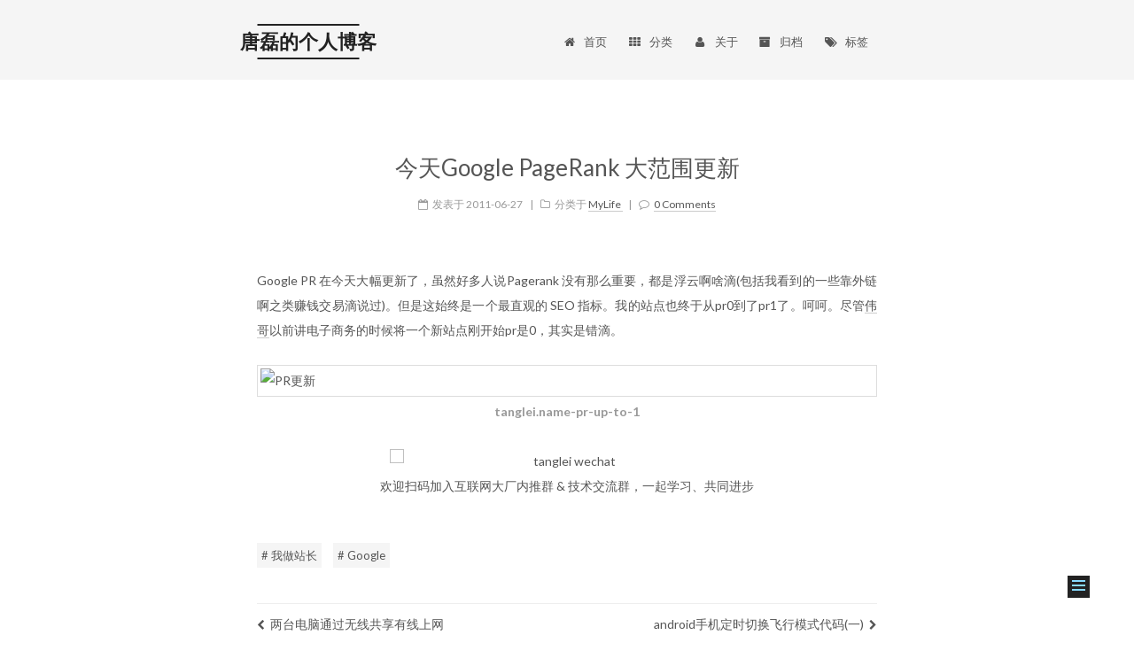

--- FILE ---
content_type: text/html; charset=utf-8
request_url: https://www.tanglei.name/blog/google-pr-change-tanglei-name-up-to-pr1.html
body_size: 5002
content:
<!doctype html>



  


<html class="theme-next mist use-motion" lang="zh-CN">
<head><meta name="generator" content="Hexo 3.9.0">
  <meta charset="UTF-8">
<meta http-equiv="X-UA-Compatible" content="IE=edge">
<meta name="viewport" content="width=device-width, initial-scale=1, maximum-scale=1">



<meta http-equiv="Cache-Control" content="no-transform">
<meta http-equiv="Cache-Control" content="no-siteapp">












  
  
  <link href="/lib/fancybox/source/jquery.fancybox.css?v=2.1.5" rel="stylesheet" type="text/css">




  
  
  
  

  
    
    
  

  

  

  

  

  
    
    
    <link href="//fonts.googleapis.com/css?family=Lato:300,300italic,400,400italic,700,700italic&subset=latin,latin-ext" rel="stylesheet" type="text/css">
  






<link href="/lib/font-awesome/css/font-awesome.min.css?v=4.6.2" rel="stylesheet" type="text/css">

<link href="/css/main.css?v=5.1.0" rel="stylesheet" type="text/css">


  <meta name="keywords" content="我做站长,Google,">





  <link rel="alternate" href="/atom.xml" title="唐磊的个人博客" type="application/atom+xml">




  <link rel="shortcut icon" type="image/x-icon" href="/favicon.ico?v=5.1.0">






<meta name="description" content="Google PR 在今天大幅更新了，虽然好多人说Pagerank 没有那么重要，都是浮云啊啥滴(包括我看到的一些靠外链啊之类赚钱交易滴说过)。但是这始终是一个最直观的 SEO 指标。我的站点也终于从pr0到了pr1了。呵呵。尽管伟哥以前讲电子商务的时候将一个新站点刚开始pr是0，其实是错滴。">
<meta name="keywords" content="我做站长,Google">
<meta property="og:type" content="article">
<meta property="og:title" content="今天Google PageRank 大范围更新">
<meta property="og:url" content="https://www.tanglei.name/blog/google-pr-change-tanglei-name-up-to-pr1.html">
<meta property="og:site_name" content="唐磊的个人博客">
<meta property="og:description" content="Google PR 在今天大幅更新了，虽然好多人说Pagerank 没有那么重要，都是浮云啊啥滴(包括我看到的一些靠外链啊之类赚钱交易滴说过)。但是这始终是一个最直观的 SEO 指标。我的站点也终于从pr0到了pr1了。呵呵。尽管伟哥以前讲电子商务的时候将一个新站点刚开始pr是0，其实是错滴。">
<meta property="og:locale" content="zh-CN">
<meta property="og:image" content="https://www.tanglei.name/wp-content/uploads/2011/06/tanglei.name-pr-up-to-1.jpg">
<meta property="og:updated_time" content="2023-05-21T02:40:26.087Z">
<meta name="twitter:card" content="summary">
<meta name="twitter:title" content="今天Google PageRank 大范围更新">
<meta name="twitter:description" content="Google PR 在今天大幅更新了，虽然好多人说Pagerank 没有那么重要，都是浮云啊啥滴(包括我看到的一些靠外链啊之类赚钱交易滴说过)。但是这始终是一个最直观的 SEO 指标。我的站点也终于从pr0到了pr1了。呵呵。尽管伟哥以前讲电子商务的时候将一个新站点刚开始pr是0，其实是错滴。">
<meta name="twitter:image" content="https://www.tanglei.name/wp-content/uploads/2011/06/tanglei.name-pr-up-to-1.jpg">



<script type="text/javascript" id="hexo.configurations">
  var NexT = window.NexT || {};
  var CONFIG = {
    root: '/',
    scheme: 'Mist',
    sidebar: {"position":"left","display":"always"},
    fancybox: true,
    motion: true,
    duoshuo: {
      userId: '0',
      author: '博主'
    },
    algolia: {
      applicationID: '',
      apiKey: '',
      indexName: '',
      hits: {"per_page":10},
      labels: {"input_placeholder":"Search for Posts","hits_empty":"We didn't find any results for the search: ${query}","hits_stats":"${hits} results found in ${time} ms"}
    }
  };
</script>



  <link rel="canonical" href="https://www.tanglei.name/blog/google-pr-change-tanglei-name-up-to-pr1.html">





  <title> 今天Google PageRank 大范围更新 | 唐磊的个人博客 </title>
</head>

<body itemscope itemtype="http://schema.org/WebPage" lang="zh-CN">

  



  <script type="text/javascript">
    var _hmt = _hmt || [];
    (function() {
      var hm = document.createElement("script");
      hm.src = "https://hm.baidu.com/hm.js?f0117177475f54027bfcaceb8d668cee";
      var s = document.getElementsByTagName("script")[0];
      s.parentNode.insertBefore(hm, s);
    })();
  </script>








  
  
    
  

  <div class="container one-collumn sidebar-position-left page-post-detail ">
    <div class="headband"></div>

    <header id="header" class="header" itemscope itemtype="http://schema.org/WPHeader">
      <div class="header-inner"><div class="site-meta ">
  

  <div class="custom-logo-site-title">
    <a href="/" class="brand" rel="start">
      <span class="logo-line-before"><i></i></span>
      <span class="site-title">唐磊的个人博客</span>
      <span class="logo-line-after"><i></i></span>
    </a>
  </div>
    
      <h1 class="site-subtitle" itemprop="description">记录我的学习、生活、工作。</h1>
    
</div>

<div class="site-nav-toggle">
  <button>
    <span class="btn-bar"></span>
    <span class="btn-bar"></span>
    <span class="btn-bar"></span>
  </button>
</div>

<nav class="site-nav">
  

  
    <ul id="menu" class="menu">
      
        
        <li class="menu-item menu-item-home">
          <a href="/" rel="section">
            
              <i class="menu-item-icon fa fa-fw fa-home"></i> <br>
            
            首页
          </a>
        </li>
      
        
        <li class="menu-item menu-item-categories">
          <a href="/categories" rel="section">
            
              <i class="menu-item-icon fa fa-fw fa-th"></i> <br>
            
            分类
          </a>
        </li>
      
        
        <li class="menu-item menu-item-about">
          <a href="/about" rel="section">
            
              <i class="menu-item-icon fa fa-fw fa-user"></i> <br>
            
            关于
          </a>
        </li>
      
        
        <li class="menu-item menu-item-archives">
          <a href="/archives" rel="section">
            
              <i class="menu-item-icon fa fa-fw fa-archive"></i> <br>
            
            归档
          </a>
        </li>
      
        
        <li class="menu-item menu-item-tags">
          <a href="/tags" rel="section">
            
              <i class="menu-item-icon fa fa-fw fa-tags"></i> <br>
            
            标签
          </a>
        </li>
      

      
    </ul>
  

  
</nav>



 </div>
    </header>

    <main id="main" class="main">
      <div class="main-inner">
        <div class="content-wrap">
          <div id="content" class="content">
            

  <div id="posts" class="posts-expand">
    

  

  
  
  

  <article class="post post-type-normal " itemscope itemtype="http://schema.org/Article">
  <link itemprop="mainEntityOfPage" href="https://www.tanglei.name/blog/google-pr-change-tanglei-name-up-to-pr1.html">

  <span style="display:none" itemprop="author" itemscope itemtype="http://schema.org/Person">
    <meta itemprop="name" content="tanglei">
    <meta itemprop="description" content>
    <meta itemprop="image" content="/tx.jpg">
  </span>

  <span style="display:none" itemprop="publisher" itemscope itemtype="http://schema.org/Organization">
    <meta itemprop="name" content="唐磊的个人博客">
    <span style="display:none" itemprop="logo" itemscope itemtype="http://schema.org/ImageObject">
      <img style="display:none;" itemprop="url image" alt="唐磊的个人博客" src>
    </span>
  </span>

    
      <header class="post-header">

        
        
          <h2 class="post-title" itemprop="name headline">
            
            
              
                今天Google PageRank 大范围更新
              
            
          </h2>
        

        <div class="post-meta">
          <span class="post-time">
            
              <span class="post-meta-item-icon">
                <i class="fa fa-calendar-o"></i>
              </span>
              
                <span class="post-meta-item-text">发表于</span>
              
              <time title="Post created" itemprop="dateCreated datePublished" datetime="2011-06-27T22:12:59+00:00">
                2011-06-27
              </time>
            

            

            
          </span>

          
            <span class="post-category">
            
              <span class="post-meta-divider">|</span>
            
              <span class="post-meta-item-icon">
                <i class="fa fa-folder-o"></i>
              </span>
              
                <span class="post-meta-item-text">分类于</span>
              
              
                <span itemprop="about" itemscope itemtype="http://schema.org/Thing">
                  <a href="/categories/MyLife/" itemprop="url" rel="index">
                    <span itemprop="name">MyLife</span>
                  </a>
                </span>

                
                
              
            </span>
          

          
            
              <span class="post-comments-count">
                <span class="post-meta-divider">|</span>
                <span class="post-meta-item-icon">
                  <i class="fa fa-comment-o"></i>
                </span>
                <a href="/blog/google-pr-change-tanglei-name-up-to-pr1.html#comments" itemprop="discussionUrl">
                  <span class="post-comments-count disqus-comment-count" data-disqus-identifier="blog/google-pr-change-tanglei-name-up-to-pr1.html" itemprop="commentCount"></span>
                </a>
              </span>
            
          

          

          
          

          

          

        </div>
      </header>
    


    <div class="post-body" itemprop="articleBody">

      
      

      
        <p>Google PR 在今天大幅更新了，虽然好多人说Pagerank 没有那么重要，都是浮云啊啥滴(包括我看到的一些靠外链啊之类赚钱交易滴说过)。但是这始终是一个最直观的 SEO 指标。我的站点也终于从pr0到了pr1了。呵呵。尽管<a href="http://ad.csai.cn/user1/19213/" target="_blank">伟哥</a>以前讲电子商务的时候将一个新站点刚开始pr是0，其实是错滴。</p>
<p><a href="/wp-content/uploads/2011/06/tanglei.name-pr-up-to-1.jpg"><img class="aligncenter size-full wp-image-917" title="tanglei.name-pr-up-to-1" src="/wp-content/uploads/2011/06/tanglei.name-pr-up-to-1.jpg" alt="PR更新"></a></p>

      
    </div>

    <div>
      
        
<div id="wechat_subscriber" style="display: block; padding: 10px 0; margin: 20px auto; width: 100%; text-align: center">
    <img id="wechat_subscriber_qcode" src="/resources/wechat-tangleithu-codershitou.jpg" alt="tanglei wechat" style="width: 400px; max-width: 100%;">
    <div>欢迎扫码加入互联网大厂内推群 & 技术交流群，一起学习、共同进步</div>
</div>


      
    </div>

    <div>
      
        

      
    </div>


    <footer class="post-footer">
      
        <div class="post-tags">
          
            <a href="/tags/我做站长/" rel="tag"># 我做站长</a>
          
            <a href="/tags/Google/" rel="tag"># Google</a>
          
        </div>
      

      
        <div class="post-nav">
          <div class="post-nav-next post-nav-item">
            
              <a href="/blog/two-pc-share-internet.html" rel="next" title="两台电脑通过无线共享有线上网">
                <i class="fa fa-chevron-left"></i> 两台电脑通过无线共享有线上网
              </a>
            
          </div>

          <span class="post-nav-divider"></span>

          <div class="post-nav-prev post-nav-item">
            
              <a href="/blog/android-switch-airplanemode-1.html" rel="prev" title="android手机定时切换飞行模式代码(一)">
                android手机定时切换飞行模式代码(一) <i class="fa fa-chevron-right"></i>
              </a>
            
          </div>
        </div>
      

      
      
    </footer>
  </article>



    <div class="post-spread">
      
    </div>
  </div>


          </div>
          


          
  <div class="comments" id="comments">
    
      <div id="disqus_thread">
        <noscript>
          Please enable JavaScript to view the
          <a href="//disqus.com/?ref_noscript">comments powered by Disqus.</a>
        </noscript>
      </div>
    
  </div>


        </div>
        
          
  
  <div class="sidebar-toggle">
    <div class="sidebar-toggle-line-wrap">
      <span class="sidebar-toggle-line sidebar-toggle-line-first"></span>
      <span class="sidebar-toggle-line sidebar-toggle-line-middle"></span>
      <span class="sidebar-toggle-line sidebar-toggle-line-last"></span>
    </div>
  </div>

  <aside id="sidebar" class="sidebar">
    <div class="sidebar-inner">

      

      

      <section class="site-overview sidebar-panel sidebar-panel-active">
        <div class="site-author motion-element" itemprop="author" itemscope itemtype="http://schema.org/Person">
          <img class="site-author-image" itemprop="image" src="/tx.jpg" alt="tanglei">
          <p class="site-author-name" itemprop="name">tanglei</p>
          <p class="site-description motion-element" itemprop="description">码农 @ 阿里云, 毕业于CSU && THU,  曾工作于大疆(DJI), 宜信大数据创新中心, <a href="http://www.tencent.com/zh-cn/index.shtml" target="_blank">腾讯</a> && <a href="http://www.umeng.com/" target="_blank">友盟</a>.  &nbsp; <a href="/about/"> MORE </a></p>
        </div>
        <nav class="site-state motion-element">
        
          
            <div class="site-state-item site-state-posts">
              <a href="/archives">
                <span class="site-state-item-count">518</span>
                <span class="site-state-item-name">日志</span>
              </a>
            </div>
          

          
            <div class="site-state-item site-state-categories">
              <a href="/categories">
                <span class="site-state-item-count">15</span>
                <span class="site-state-item-name">分类</span>
              </a>
            </div>
          

          
            <div class="site-state-item site-state-tags">
              <a href="/tags">
                <span class="site-state-item-count">153</span>
                <span class="site-state-item-name">标签</span>
              </a>
            </div>
          

        </nav>

        
          <div class="feed-link motion-element">
            <a href="/atom.xml" rel="alternate">
              <i class="fa fa-rss"></i>
              RSS
            </a>
          </div>
        

        <div class="links-of-author motion-element">
          
            
              <span class="links-of-author-item">
                <a href="/resources/tl3shi-wechat.png" target="_blank" title="Wechat">
                  
                    <i class="fa fa-fw fa-weixin"></i>
                  
                  Wechat
                </a>
              </span>
            
              <span class="links-of-author-item">
                <a href="https://github.com/tl3shi" target="_blank" title="GitHub">
                  
                    <i class="fa fa-fw fa-github"></i>
                  
                  GitHub
                </a>
              </span>
            
              <span class="links-of-author-item">
                <a href="http://weibo.com/tangleithu" target="_blank" title="Weibo">
                  
                    <i class="fa fa-fw fa-weibo"></i>
                  
                  Weibo
                </a>
              </span>
            
          
        </div>

        
        

        
        

        


      </section>

      

    </div>
  </aside>


        
      </div>
    </main>

    <footer id="footer" class="footer">
      <div class="footer-inner">
        <div class="copyright">
  
  &copy;  2010 - 
  <span itemprop="copyrightYear">2023</span>
  <span class="with-love">
    <i class="fa fa-heart"></i>
  </span>
  <span class="author" itemprop="copyrightHolder">tanglei</span>
   
  <span class="author" itemprop="copyrightHolder">
      - 渝ICP备16013386号 
  </span>
 
</div>


<div class="powered-by">
  由 <a class="theme-link" href="https://hexo.io">Hexo</a> 强力驱动
</div>

<div class="theme-info">
  主题 -
  <a class="theme-link" href="https://github.com/iissnan/hexo-theme-next">
    NexT.Mist
  </a>
</div>


        

        
      </div>
    </footer>

    <div class="back-to-top">
      <i class="fa fa-arrow-up"></i>
    </div>
  </div>

  

<script type="text/javascript">
  if (Object.prototype.toString.call(window.Promise) !== '[object Function]') {
    window.Promise = null;
  }
</script>









  



  
  <script type="text/javascript" src="/lib/jquery/index.js?v=2.1.3"></script>

  
  <script type="text/javascript" src="/lib/fastclick/lib/fastclick.min.js?v=1.0.6"></script>

  
  <script type="text/javascript" src="/lib/jquery_lazyload/jquery.lazyload.js?v=1.9.7"></script>

  
  <script type="text/javascript" src="/lib/velocity/velocity.min.js?v=1.2.1"></script>

  
  <script type="text/javascript" src="/lib/velocity/velocity.ui.min.js?v=1.2.1"></script>

  
  <script type="text/javascript" src="/lib/fancybox/source/jquery.fancybox.pack.js?v=2.1.5"></script>


  


  <script type="text/javascript" src="/js/src/utils.js?v=5.1.0"></script>

  <script type="text/javascript" src="/js/src/motion.js?v=5.1.0"></script>



  
  

  
  <script type="text/javascript" src="/js/src/scrollspy.js?v=5.1.0"></script>
<script type="text/javascript" src="/js/src/post-details.js?v=5.1.0"></script>



  


  <script type="text/javascript" src="/js/src/bootstrap.js?v=5.1.0"></script>



  



  

    <script type="text/javascript">
      var disqus_shortname = 'hexo-tanglei';
      var disqus_identifier = 'blog/google-pr-change-tanglei-name-up-to-pr1.html';

      var disqus_title = "今天Google PageRank 大范围更新";


      function run_disqus_script(disqus_script) {
        var dsq = document.createElement('script');
        dsq.type = 'text/javascript';
        dsq.async = true;
        dsq.src = '//' + disqus_shortname + '.disqus.com/' + disqus_script;
        (document.getElementsByTagName('head')[0] || document.getElementsByTagName('body')[0]).appendChild(dsq);
      }

      run_disqus_script('count.js');

      
        var disqus_config = function () {
            this.page.url = disqus_url;
            this.page.identifier = disqus_identifier;
            this.page.title = disqus_title;
        };
        run_disqus_script('embed.js');
      

    </script>
  







  
  

  

  

  
<script>
(function(){
    var bp = document.createElement('script');
    var curProtocol = window.location.protocol.split(':')[0];
    if (curProtocol === 'https') {
        bp.src = 'https://zz.bdstatic.com/linksubmit/push.js';        
    }
    else {
        bp.src = 'http://push.zhanzhang.baidu.com/push.js';
    }
    var s = document.getElementsByTagName("script")[0];
    s.parentNode.insertBefore(bp, s);
})();
</script>


  


</body>
</html>
